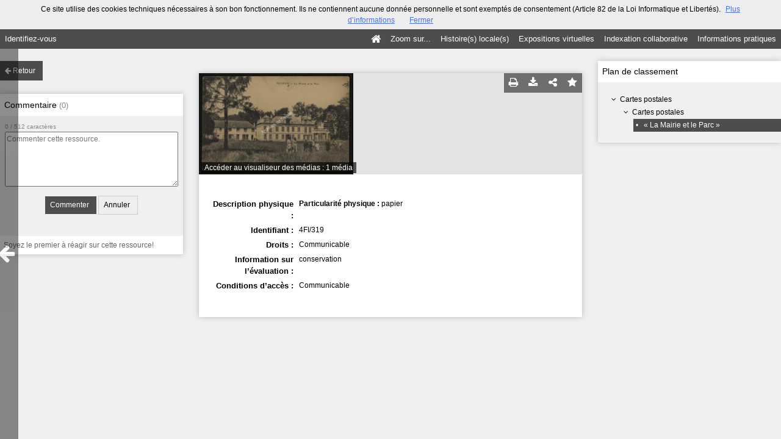

--- FILE ---
content_type: text/html; charset=UTF-8
request_url: https://archives-municipales.ville-sevran.fr/ark:/naan/a011483956499cdg3Eh/from/a011483956506oT2LVM
body_size: 35590
content:
    <!DOCTYPE html>
<!--[if lte IE 7]> <html class="no-js ie67 ie678" lang="fr"> <![endif]-->
<!--[if IE 8]> <html class="no-js ie8 ie678" lang="fr"> <![endif]-->
<!--[if IE 9]> <html class="no-js ie9" lang="fr"> <![endif]-->
<!--[if gt IE 9]> <!--><html class="no-js" lang="fr"> <!--<![endif]-->
<head>
    <meta http-equiv="X-UA-Compatible" content="IE=edge">
    <title>Ressource «« La Mairie et le Parc »» - - Mnesys</title>
    <script>
        document.documentElement.className = document.documentElement.className.replace(/\bno-js\b/g, '') + ' js ';
    </script>

        <base href="https://archives-municipales.ville-sevran.fr/medias/customer_2/" />

        
        <meta name="viewport" content="width=device-width, initial-scale=1.0" />
        <meta charset="UTF-8" />
        <meta name="description" content="Site propulsé par Mnesys, logiciel de valorisation du patrimoine" />

        <meta property="og:title" content="Ressource «« La Mairie et le Parc »» - - Mnesys" />
<meta property="og:url" content="https://archives-municipales.ville-sevran.fr/ark:/naan/a011483956499cdg3Eh/from/a011483956506oT2LVM" />
<meta property="og:description" content="Site propulsé par Mnesys, logiciel de valorisation du patrimoine" />

    <meta property="og:image" content="https://archives-municipales.ville-sevran.fr/medias/customer_2/Cartes_Postales/4Fi1_736_10 dossiers/4Fi273-340/FRAC93071_4Fi319_jpg_/1_0.jpg" /><meta name="twitter:image:src" content="https://archives-municipales.ville-sevran.fr/medias/customer_2/Cartes_Postales/4Fi1_736_10 dossiers/4Fi273-340/FRAC93071_4Fi319_jpg_/1_0.jpg" /><meta property="og:image" content="https://archives-municipales.ville-sevran.fr/medias/customer_2/Cartes_Postales/4Fi1_736_10 dossiers/4Fi273-340/FRAC93071_4Fi319_jpg_/1_0.jpg" /><meta name="twitter:image:src" content="https://archives-municipales.ville-sevran.fr/medias/customer_2/Cartes_Postales/4Fi1_736_10 dossiers/4Fi273-340/FRAC93071_4Fi319_jpg_/1_0.jpg" /><meta property="og:image" content="https://archives-municipales.ville-sevran.fr/medias/customer_2/Cartes_Postales/4Fi1_736_10 dossiers/4Fi273-340/FRAC93071_4Fi319_jpg_/1_0.jpg" /><meta name="twitter:image:src" content="https://archives-municipales.ville-sevran.fr/medias/customer_2/Cartes_Postales/4Fi1_736_10 dossiers/4Fi273-340/FRAC93071_4Fi319_jpg_/1_0.jpg" />

<meta property="og:site_name" content="Mnesys"/>

<meta name="twitter:card" content="summary_large_image" />
<meta name="twitter:title" content="Ressource «« La Mairie et le Parc »» - - Mnesys" />
<meta name="twitter:description" content="Site propulsé par Mnesys, logiciel de valorisation du patrimoine" />
<meta name="twitter:url" content="https://archives-municipales.ville-sevran.fr/ark:/naan/a011483956499cdg3Eh/from/a011483956506oT2LVM" />
    
    <meta name="robots" content="noindex, follow" />
    

    <link rel="icon" type="image/png" href="/uploads/customer_2/favicon195x195.png" />

                            <link rel="stylesheet" href="/theme/mnesys/css/shared.css?v=4.6.30" media="all">
        <link rel="stylesheet" href="/theme/Mnesys/css/users/user.css?v=4.6.30" />
        <link rel="stylesheet" href="/theme/Mnesys/css/popin.css?v=4.6.30" />
                <link rel="stylesheet" href="/vendor/font-awesome/css/font-awesome.min.css?v=4.6.30" media="all">
                <link rel="stylesheet" href="/bundles/naonedvanao/css/knacss.css?v=4.6.30" media="all">
                <link rel="stylesheet" href="/bundles/naonedvanao/css/base.css?v=4.6.30" media="all">
        <link rel="stylesheet" href="/bundles/naonedvanao/css/helper.css?v=4.6.30" media="all">
        <link rel="stylesheet" href="/css/custom.css?v=4.6.30" media="all">
        <link rel="stylesheet" href="/bundles/naonedvanao/css/record/main.css?v=4.6.30" media="all">
        <link rel="stylesheet" href="/bundles/naonedvanao/css/record/print.css?v=4.6.30" media="print">
        <link rel="stylesheet" href="/blocks/currentStyles.css?v=4.6.30" media="all">
        <!--[if lt IE 10]>
            <link rel="stylesheet" href="/bundles/naonedvanao/css/base-ie9.css?v=4.6.30" media="all">
        <![endif]-->
    
    
                    <!--[if lt IE 9]>
            <script src="/bundles/naonedvanao/js/common/html5.js?v=4.6.30"></script>
        <![endif]-->
    
    <link rel="stylesheet" href="/vendor/font-awesome/css/font-awesome.min.css?v=4.6.30" media="all">
</head>
<body class=" single-resource">
        <div class="page-wrapper">
	    <div class="admin-bar">
<!-- Translation -->
<script>
if (typeof I18N === 'undefined') {
    var I18N = {
        // Pikaday
        'previous-month' : "Mois précédent",
        'next-month'     : "Mois précédent",
        'january'        : "Janvier",
        'february'       : "Février",
        'march'          : "Mars",
        'april'          : "Avril",
        'may'            : "Mai",
        'june'           : "Juin",
        'july'           : "Juillet",
        'august'         : "Août",
        'september'      : "Septembre",
        'october'        : "Octobre",
        'november'       : "Novembre",
        'december'       : "Décembre",
        'sunday'         : "Dimanche",
        'monday'         : "Lundi",
        'tuesday'        : "Mardi",
        'wednesday'      : "Mercredi",
        'thursday'       : "Jeudi",
        'friday'         : "Vendredi",
        'saturday'       : "Samedi",
        'sun'            : "Dim",
        'mon'            : "Lun",
        'tue'            : "Mar",
        'wed'            : "Mer",
        'thu'            : "Jeu",
        'fri'            : "Ven",
        'sat'            : "Sam",

        // admin/action.js
        'edit-portal-style'  : "Modifiez le style du portail",
        'validate'           : "Valider",
        'add-block'          : "Ajouter un bloc",
        'edit-block'         : "Éditer les blocs",
        'edit-mini-header'   : "Modifier la mini têtière",
        'search-theme'       : "Thème de la recherche",
        'set-rubric'         : "Paramétrer la rubrique",
        'create-article'     : "Créer un article",
        'edit-rubric-menu'   : "Modifier le menu de la rubrique",
        'create-page'        : "Créer une page",
        'publish'            : "Enregistrer et publier",
        'plan-publication'   : "Planifier la publication",
        'unpublish'          : "Enregistrer et dépublier",
        'delete-page'        : "Supprimer la page",
        'set-comments'       : "Configurer les commentaires",

        // comment/main.js
        'comment-error-1'        : "Une erreur est survenue. Votre commentaire n’a pas été enregistré.",
        'comment-error-2'        : "Une erreur est survenue lors de la suppression.",
        'comment-error-3'        : "Numéro du commentaire introuvable.",
        'comment-success'        : "Votre commentaire a bien été enregistré!",
        'comment-confirm-delete' : "Êtes-vous sûr de vouloir supprimer ce commentaire ?",

        // license/main.js
        'error-nothing-saved' : "Une erreur inconnue est survenue. Vos données n’ont pas été enregistrées.",
        'success-save'        : "L’enregistrement s’est déroulé avec succès!",
        'attention'           : "Attention",
        'success'             : "Succès",

        // medias/main.js
        'something-wrong-happen' : "Une erreur est survenue. Veuillez recommencer.",

        // record/bookmark.js
        'no-suggestions'      : "Aucune suggestion",

        // search/components/form/main.js
        'all-fields'          : "Tous les champs",
        'form-delete-success' : "Le formulaire a été supprimé avec succès!",
        'form-save-success'   : "Le formulaire a été sauvegardé avec succès!",
        'form-save-error'     : "Une erreur est survenue lors de l’enregistrement du formulaire.",
        'form-delete-error'   : "Une erreur est survenue lors de la suppression du formulaire.",
        'presets'             : "Valeurs prédéfinies",
        'tag-too-long'        : "Tag trop long de %s caractère(s)",
        'too-many-values'     : "Vous ne pouvez pas choisir plus de %s valeur(s)",
        'more-letters-needed' : "Merci de saisir %s caractères supplémentaires",
        'auto-generated-select' : "Liste fermée auto-générée",
        'free-value'          : "Valeur libre",
        'month'            : "mois",
        'day'            : "jour",
        'year'            : "année",

        // search/components/selections/collectors.js
        'selection-save-success' : "La sélection &#039;%s&#039; a bien été mise à jour.",
        'selection-save-error'   : "Une erreur est survenue lors de la sauvegarde de la sélection.",
        'selection-delete-error'   : "Suppression impossible, la sélection est présente dans le serveur OAI-PMH.",
        'selection-delete-success'   : "La sélection a bien été supprimée.",

        // search/components/selections/main.js
        'selection-delete-confirm'   : "Êtes-vous sûr de vouloir supprimer cette sélection ?",

        // search/frontend.js
        'back-to-search': "Retour à la recherche",
        'edit': "Editer",

        // backend.js
        'success-action'                : "Action réalisée avec succès !",
        'current-modifications-saved'   : "Les modifications en cours ont été validés avec succès.",
        'current-modifications-canceled': "Les modifications en cours ont été annulés avec succès.",
        'error-while-adding-block'      : "Une erreur est survenue lors de l’ajout du bloc",
        'preview'                       : "Prévisualisation",
        'select-image'                  : "Veuillez sélectionner une image",
        'resource-s'                    : "Ressource(s)",

        // ahome.js
        'close-edition'                 : "Fermer l’édition",
        'block-remove'                  : "Supprimer le bloc",
        'block-edit'                    : "Éditer le bloc",
        'block-changes-succesful'       : "Les modifications en cours ont été validés avec succès.",
        'block-revert-succesful'        : "Les modifications en cours ont été annulés avec succès.",
        'block-remove-?'                : "Suppression d’un bloc ?",
        'block-remove-confirm'          : "Voulez vous vraiment supprimer ce bloc ?",
        'block-edit-btn'                : "CONTENU / RÉGLAGE",
        'cancel'                        : "Annuler",

        // pages/page_builder.js
        'title'                         : "Titre",
        'short-title'                   : "Titre court",
        'post-main'                     : "Corps du billet",
        'validation-before-quit'        : "Quitter cette page vous fera perdre toutes vos modifications non sauvegardées.",
        'error-datetime'                : "Veuillez indiquer une date et une heure!",
        'activate'                      : "Activer",
        'desactivate'                   : "Désactiver",
        'create-keyword'                : "Créer un mot clé",
        'push-ahead'                    : "Mis en avant :",
        'no'                            : "Non",
        'yes'                           : "Oui",
        'error-existing-name'           : "Donnez un nom inexistant !",
        'error-no-title'                : "Ajouter un titre",
        'save-succesfull'               : "Sauvegarde réussie !",
        'save-publication-succesfull'   : "Sauvegarde et publication réussie !",
        'save-unpublication-succesfull' : "Sauvegarde et dépublication réussie !",
        'error-publication'             : "Erreur durant la publication !",
        'alert-before-quit'             : "Vous êtes sur le point d’annuler la création d’une page qui n’a pas été enregistrée. La suppression est définitive, êtes-vous sûr ?",

        // exhibit/main.js
        'browse-import'                 : "Parcourir et importer",

        // uploader.js
        'modify'                 : "Modifier",
        'browse'                 : "Parcourir",

        // footer.js
        'text'                 : "Texte",
        'url'                  : "URL",
        'flag'                 : "Drapeau",

        // search/timeline.js
        'results_prev'          : "Voir les résultats précédents",
        'results_next'          : "Voir les résultats suivants",
        'results_end'           : "Fin des résultats",

        // common/main.js
        'cookies-message'       : "Ce site utilise des cookies techniques nécessaires à son bon fonctionnement. Ils ne contiennent aucune donnée personnelle et sont exemptés de consentement (Article 82 de la Loi Informatique et Libertés).",
        'cookies-message-close' : "Fermer",
        'cookies-message-more'  : "Plus d’informations",

        // search/autocomplete.js
        'no-suggest'            : "Aucune suggestion",

        // discover_engine.js
        'page-background'       : "Font de page",
        'add-new-page'          : "Ajouter une nouvelle page",
        'templates'             : "Gabarits",
        'texts'                 : "Textes",
        'save'                  : "Enregistrer",
        'publish'               : "Enregistrer et publier",
        'remove-block'          : "Supprimer le bloc",
        'remove-block-?'        : "Suppression d’un bloc ?",
        'remove-block-warning'  : "Voulez vous vraiment supprimer ce bloc ?",
        'remove-page'           : "Supprimer la page",
        'new-title'             : "Nouveau titre",

        // discover_builder.js
        'unsaved-lost-warning'  : "Les modification non enregistrées seront perdues.",
        'click_update_content'  : "Cliquez ici pour mettre à jour le contenu",
        'remove_page'           : "Supprimer la page",
        'remove_page_impossible': "Impossible de supprimer cette page",
        'remove_page_confirm'   : "Voulez-vous vraiment supprimer cette page ?",
        'remove-background-?'   : "Suppression du fond de page ?",
        'remove-background-confirm' : "Voulez vous vraiment supprimer ce fond ?",
        'remove-background-ok'  : "Suppression du fond de page pris en compte.",
        'saving'                : "Enregistrement...",
        'saving-error'          : "Une erreur est survenue lors de la sauvegarde...",
        'unpublish-succeful'    : "Dépublication réalisée.",
        'publish-succesful'     : "Publication réalisée.",
        'block-updated'         : "Bloc mis à jour.",
        'error-loading-reveal'  : "Erreur chargement de la nouvelle transtion reveal.",
        'save-succesful'        : "Enregistrement réalisé",
        'block-setting-btn'        : "Réglages",
        'block-content-btn'        : "Contenu",

        // customize_index.js
        'idxcollab-template-creation-success'  : "Votre modèle a bien été enregistré, vous pouvez maintenant l’éditer",
        'idxcollab-template-creation-error'    : "Un problème est survenu lors de l’enregistrement.",
        'idxcollab-template-cancel'            : "Annuler",
        'idxcollab-template-deleted-success-1' : "Le modèle",
        'idxcollab-template-deleted-success-2' : "a bien été supprimé",
        'idxcollab-template-deleted-error'     : "Un problème est survenu lors de la suppression",
        'idxcollab-template-delete'            : "Supprimer",
        'idxcollab-template-associate'         : "Associer",
        'idxcollab-template-associate-success' : "La selection a bien été associée au modèle",
        'idxcollab-template-associate-error'   : "Un problème est survenu lors de l’association",

        // customize_template.js
        'idxcollab-template-error'             : "Un problème est survenu lors de l’enregistrement.",
        'idxcollab-template-default-field'     : "Champs par défaut",

        // application-tools.js
        'sucess'         : "Succès",
        'error'          : "Erreur",
        'info'           : "Info",

        // nicEdit.js
        'bold'           : "Gras",
        'italic'         : "Italique",
        'underline'      : "Souligné",
        'left'           : "A gauche",
        'center'         : "Centré",
        'right'          : "A droite",
        'justify'        : "Justifié",
        'ol'             : "Liste à nombres",
        'ul'             : "Liste à puces",
        'subscript'      : "subscript",
        'superscript'    : "superscript",
        'strikethrough'  : "Barrer",
        'removeformat'   : "Supprimer format",
        'indent'         : "Indenter",
        'outdent'        : "Supprimer indentation",
        'hr'             : "Ligne",
        'save-content'   : "Enregistrer le contenu",
        'text-color'         : "Couleur du texte",
        'text-background'    : "Fond du texte",
        'select-font-size'   : "Select Font Size",
        'select-font-family' : "Select Font Family",
        'select-font-format' : "Select Font Format",
        'add-link'           : "Ajouter un lien",
        'remove-link'        : "Supprimer un lien",
        'add-modify-link'    : "Ajouter/Modifier un lien",
        'current-window'     : "Fenêtre courante",
        'new-window'         : "Nouvelle fenêtre",
        'must-enter-URL'     : "Vous devez entrer une URL pour créer un lien",

        'URL'             : "URL",
        'summary'             : "Sommaire",
        'title'           : "Titre",
        'open-in'         : "Ouvrir dans",

        'invalid-boolean-query': "La requête saisie n'est pas valide"
    }
}
</script>


    





</div>
                    <ul id="container-blocks">
                            
<div
    id="b-17"
    >
    
<style>#b-17 .title{color:;font-size:25px;font-weight:normal;}#b-17 .title a:hover, #b-17 .title .active, #b-17 .title label:hover, #b-17 .title .actif *{background-color: ;}#b-17 .custom_block{background-color:rgba(108,160,189,1);}#b-17 .custom_block a:hover, #b-17 .custom_block .active, #b-17 .custom_block label:hover, #b-17 .custom_block .actif *{color: rgba(108,160,189,1);}#b-17 .headrest_menu_wrapper{background-color:rgba(77,77,77,1);color:rgba(255,255,255,1);link-active-color:rgba(77,77,77,1);}#b-17 .headrest_menu_wrapper a:hover, #b-17 .headrest_menu_wrapper .active, #b-17 .headrest_menu_wrapper label:hover, #b-17 .headrest_menu_wrapper .actif *{color: rgba(77,77,77,1);background-color: rgba(255,255,255,1);}</style><div id="minheadrest">
    <div
        id="headrest"
        class="custom_block"
        style="background-image: url(/uploads/customer_2/blocks/headrest/mini-ban-a39.jpg);; background-size: cover;; background-repeat: repeat-x; background-position: center top"
        >
            </div>
    <div class="headrest_menu_wrapper">
        <ul id="headrest_connect" class="headrestmenu inline_block">
						<li class="user screen-768 screen-1024 screen-1280 screen-1600 inline-block">
				<a class="connect_link " href="javascript:;"
				   onclick="open_popin('/users/login');return false;">
					Identifiez-vous				</a>
			</li>
			<li class="user screen-320 inline-block">
		        <label class="menu" for="showmenu">Menu</label>
			</li>
			<li class="user screen-320 inline-block">
				<a class="connect_link"  href="javascript:;"
				   onclick="open_popin('/users/login');return false;">Identifiez-vous</a>
			</li>
		    <li class="user screen-320 inline-block rigth">
		        <a class="menu" href='/'>Accueil</a>
		    </li>
			</ul>
<input type="checkbox" id="showmenu" class="hide" >
        <nav id="menu" class="headrestmenu inline_block">
                <a
        href="/"
        class="home menuitem"
        title="Accueil">
        <i class="fa fa-home fa-lg" aria-hidden="true"></i>
    </a>
        <a
        data-type="blog"
        href="/blog/t8"
        class="menuitem">
        Zoom sur...
    </a>
        <a
        data-type="page"
        href="/cms/t13"
        class="menuitem">
        Histoire(s) locale(s)
    </a>
        <a
        data-type="exhibit"
        href="/exhibit/9"
        class="menuitem">
        Expositions virtuelles
    </a>
        <a
        data-type="page"
        href="/cms/t12"
        class="menuitem">
        Indexation collaborative
    </a>
        <a
        data-type="page"
        href="/cms/t5"
        class="menuitem">
        Informations pratiques
    </a>
            </nav>
    </div><!-- /.headrest_menu_wrapper -->
</div><!-- /#minheadrest -->


</div>

                    </ul>
    

        <style
        id="search-style"
        scoped>
    .search-welcome {background-image: url("/uploads/customer_2/search/73020cbed0dab41c7f4a794db6b2d641.jpg") !important;background-repeat: no-repeat !important;background-position: center top !important;}#search-background {background-color: rgba(175,167,151,1) !important;min-height:100%;}.search-current,.search-result-list,.search-results-info {background-color:#fff;}.search-current {box-shadow: 0 0 9px #BBBBBB;}.search-view-classification .search-results{background: none;}.search-results-classification {background-color: rgba(255,255,255,1);}.custom-link,.custom-link:hover {color: rgba(255,255,255,1) !important;}.custom-link-hover:hover {color: rgba(255,255,255,1) !important;}.custom-link-bg {background-color: rgba(255,255,255,1) !important;}.custom-button,.custom-button.fa:before {background-color: rgba(77,77,77,1) !important;}.search-children-link-more {color: rgba(77,77,77,1) !important;}.search-children-link-more:hover {color: rgba(77,77,77,1) !important;}.custom-icon {color: rgba(77,77,77,1) !important;}#viewer_watch_container .left_col .left_panel .thumb_container.current .label{background-color: rgba(77,77,77,1) !important;}#viewer_watch_container .left_col .left_panel .thumb_container.current{border-color: rgba(77,77,77,1) !important;}.custom-button-hover:hover {background-color: rgba(77,77,77,1) !important;}.custom-input:focus,.custom-select:focus {border-color: rgba(77,77,77,1) !important;}.custom-input.fa:hover {border-color: rgba(77,77,77,1)!important;}.custom-input.fa:hover:before {color: rgba(77,77,77,1);}.search-mode .search-mode-item.custom-menu.active {color: rgba(77,77,77,1) !important;border-bottom-color: rgba(77,77,77,1) !important;}.search-mode input:checked+.search-mode-plus {color: rgba(77,77,77,1) !important;}.timenav .marker.active h3,.timenav .marker:hover h3{color: rgba(255,255,255,1) !important;}.custom-input.circled:hover {color: rgba(77,77,77,1);border-color: rgba(77,77,77,1);}.vco-timeline .vco-navigation .timenav-background .timenav-line,.vco-timeline .vco-navigation .timenav .content .marker.active .dot,.vco-timeline .vco-navigation .timenav .content .marker.active .line,.vco-timeline .vco-navigation .timenav .content .marker .line .event-line{background-color: rgba(255,255,255,1) !important;}.search-classification-tree strong{color: rgba(255,255,255,1);}.search-classification-tree a:hover{color: rgba(255,255,255,1);}.search-background em, .highlight {background-color: rgba(255,255,255,0.30) !important;}
    </style>

    <a href="#" id="top"></a>


    <main class="show-mod">

        <aside class="show-aside flex-comments">

            <a href="/search/home" class="button normal blue custom-button show-back-to-search">
                <i class="act-left fa fa-arrow-left">
                </i>
                <span>Retour</span>
            </a>

                    <!-- Commentaire -->
            <div class="show-comments box-shadow">

                <h2>
                                        Commentaire                    <span class="count">(<span id="comments-count-a011483956499cdg3Eh">0</span>)</span>
                </h2>

                <form
    action="/comment/add"
    method="post"
    class="show-comments-form comment-form"
    data-list="#comments-list-a011483956499cdg3Eh"
    data-count="#comments-count-a011483956499cdg3Eh"
    data-char-count="#comments-char-count-a011483956499cdg3Eh">
    <input type="hidden" name="type" value="record" />
    <input type="hidden" name="resource_id" value="a011483956499cdg3Eh" />
    <span class="count">
        <span id="comments-char-count-a011483956499cdg3Eh">0</span>
        /
        512 caractères        </span>
    <textarea
        name="message"
        placeholder="Commenter cette ressource."
        maxlength="512"></textarea>
    <div class="actions">
        <input type="submit" class="button normal blue custom-button" value="Commenter" />
        <input type="reset" class="button normal" value="Annuler" />
    </div>
</form><!-- /.show-comments-form -->
                <div id="comments-list-a011483956499cdg3Eh" class="show-comments-list">
        <p class="no-comments">Soyez le premier à réagir sur cette ressource!</p>
    </div><!-- /.show-comments-list -->            </div>
                </aside>


        <!-- Contextes -->
        <aside class="show-aside flex-contexts">
            <div class="show-contexts box-shadow">

                                                                        <!-- Plan de classement -->
                                                    <h2>
                                Plan de classement                            </h2>
                            


<div class="record-notice-tree show-classification">
	    	        
    
	
    
    <div class="tree  "
	data-count="1"
	>
        <div class="title one-line  ">
                <i class="fa fa-angle-down fa-fw
        
        ">
        </i>
                                        <a
                class=""
                title="Cartes postales"
                href="/ark:/naan/a011483956506oT2LVM">
            Cartes postales
            </a>

        </div>
        
	        		            
    
	
    
    <div class="tree  "
	data-count="1"
	>
        <div class="title one-line  ">
                <i class="fa fa-angle-down fa-fw
        
        ">
        </i>
                                        <a
                class=""
                title="Cartes postales"
                href="/ark:/naan/a011483956506L1aXde/from/a011483956506oT2LVM">
            Cartes postales
            </a>

        </div>
        
	        		            
    
	
    
    <div class="tree current "
	data-count="1"
	>
        <div class="title one-line custom-link from custom-button">
                <span class="dot">&#149;</span>
                                        <a
                class="custom-link"
                title="« La Mairie et le Parc »"
                href="/ark:/naan/a011483956499cdg3Eh/from/a011483956506oT2LVM">
            « La Mairie et le Parc »
            </a>

        </div>
            </div>

    

                </div>

    

                </div>

    

    </div><!-- /.record-notice-tree -->



                                                                        </div>
        </aside>

        <!-- Notice -->
        <div class="show-notice box-shadow" role="main">

            <div id="a011483956499cdg3Eh" class="record-notice search-home-transition">
    <div class="icons-group icons-dark">
        <a href="javascript:window.print();" title="Imprimer la notice détaillée (Maximum 500 résultats)" class="custom-button-hover">
    <i class="fa fa-print" aria-hidden="true"></i>
</a><a href="/ark:/naan/a011483956499cdg3Eh/from/a011483956506oT2LVM?print=pdf"
	title="Exporter la notice détaillée (Maximum 250 résultats)"
	class="custom-button-hover"
	target="_blank"
	arial-label="Télécharger en PDF">
	<i class="fa fa-download" aria-hidden="true"></i>
</a>                            <div
    title="Partager la ressource"
    class="share custom-button-hover"
    data-share-url="https://archives-municipales.ville-sevran.fr/ark:/naan/a011483956499cdg3Eh"
    >
    <i class="fa fa-share-alt" aria-hidden="true"></i>
    <ul class="share-list">
                <li class="title">
            <span>Partager la ressource</span>
        </li>
                <!-- Facebook -->
        <li class="share-item">
            <a href="https://www.facebook.com/sharer/sharer.php?u=https%3A%2F%2Farchives-municipales.ville-sevran.fr%2Fark%3A%2Fnaan%2Fa011483956499cdg3Eh
            &p[images][0]=https%3A%2F%2Farchives-municipales.ville-sevran.fr%2F%2Fmedias%2Fcustomer_2%2FCartes_Postales%2F4Fi1_736_10%20dossiers%2F4Fi273-340%2FFRAC93071_4Fi319_jpg_%2F0_0.jpg"
            class="share-icon facebook" title="Facebook" target="_blank"></a>
        </li>
        <!-- Twitter -->
        <li class="share-item">
            <a href="https://twitter.com/intent/tweet?url=https%3A%2F%2Farchives-municipales.ville-sevran.fr%2Fark%3A%2Fnaan%2Fa011483956499cdg3Eh" class="share-icon twitter" title="Twitter" target="_blank"></a>
        </li>
        <!-- Pinterest -->
        <li class="share-item">
            <a href="http://pinterest.com/pin/create/button/?url=https%3A%2F%2Farchives-municipales.ville-sevran.fr%2Fark%3A%2Fnaan%2Fa011483956499cdg3Eh" class="share-icon pinterest" title="Pinterest" target="_blank"></a>
        </li>
        <!-- Email -->
        <li class="share-item">
            <a href="mailto:?subject=Message%20depuis%20le%20portail%20de%20ressources&amp;body=https%3A%2F%2Farchives-municipales.ville-sevran.fr%2Fark%3A%2Fnaan%2Fa011483956499cdg3Eh" class="share-icon email" title="email" target="_blank"></a>
        </li>
        <li class="share-item permalink">
            <label>
                <span>Lien permanent :</span>
                <input type="text" value="https://archives-municipales.ville-sevran.fr/ark:/naan/a011483956499cdg3Eh" readonly="readonly" onclick="this.select();" class="custom-input" />
            </label>
        </li>

    </ul>
</div>
                			<a
	        style="text-decoration:none"
	        href="#"
	        title="Ajouter aux favoris"
	        class=" custom-input custom-button-hover"
	        data-bookmark="a011483956499cdg3Eh"
	        data-toggle="popup"
	        data-target="#myPopup"
	        data-uri="/bookmark/resource"
	        data-param='{&quot;id&quot;:&quot;a011483956499cdg3Eh&quot;}'>
	        <i class="fa fa-star" aria-hidden="true"></i>
	</a>
    </div>

                <figure class="record-notice-media nao-media ">
                                                                                            <a href="/ark:/naan/a011483956499cdg3Eh/0f9dc6b77a"
                    alt="Aperçu"
                    class="media-link"
                >
                    <img data-src="/medias/customer_2/Cartes_Postales/4Fi1_736_10 dossiers/4Fi273-340/FRAC93071_4Fi319_jpg_/0_0.jpg" alt="/medias/customer_2/Cartes_Postales/4Fi1_736_10 dossiers/4Fi273-340/FRAC93071_4Fi319_jpg_/0_0.jpg" class="lazy" />
                </a>
                                                                                    <figcaption>
                                                            <a class="left caption" href="/ark:/naan/a011483956499cdg3Eh/0f9dc6b77a">
                                                Accéder au visualiseur des médias :                        1 média                    </a>
                </figcaption>
                </figure>
    
    <h1 class="record-notice-title custom-link">
                                                    

	        	                    					        	  		« La Mairie et le Parc »
        		            
    </h1>

    <ul class="record-notice-details">
                                                        

                                                    <li>
                                        <span class="field">Description physique :</span>
                <span class="value dc_format">
                    						    			    		    	<p class=""><b>Particularité physique : </b>papier</p>

                </span>
                    </li>
                            <li>
                                        <span class="field">Identifiant :</span>
                <span class="value dc_identifier">
                    						    			    		    	<p>4FI/319</p>

                </span>
                    </li>
                                    <li>
                                        <span class="field">Droits :</span>
                <span class="value dc_rights">
                    						    			    		    	<P>Communicable</P>

                </span>
                    </li>
                                                                    <li>
                                        <span class="field">Information sur l’évaluation :</span>
                <span class="value ext_appraisal">
                    						    			    		    	<P>conservation</P>

                </span>
                    </li>
                            <li>
                                        <span class="field">Conditions d’accès :</span>
                <span class="value ext_accessrestrict">
                    						    			    		    	<P>Communicable</P>

                </span>
                    </li>
                                                                                                                                            
                                                        
                                                                    
    
        
    </ul>

    <div class="clear"><!-- --></div>

</div><!-- /.record-notice-->

        </div>

    </main>

        <a href="javascript:history.go(-1)" class="act-left fa fa-arrow-left goback"></a>

    </div>

    
                <script>
            var VERSION = "4.6.30";
            var cookieChoiceUrl = "https://www.cnil.fr/fr/cookies-et-traceurs-que-dit-la-loi";
                                </script>

        <script language="javascript">
    (function(i,s,o,g,r,a,m){i['GoogleAnalyticsObject']=r;i[r]=i[r]||function(){
    (i[r].q=i[r].q||[]).push(arguments)},i[r].l=1*new Date();a=s.createElement(o),
    m=s.getElementsByTagName(o)[0];a.async=1;a.src=g;m.parentNode.insertBefore(a,m)
    })(window,document,'script','//www.google-analytics.com/analytics.js','ga');

    ga('create', 'UA-111674422-1', 'auto');  // Creates a tracker.
    ga('send', 'pageview');             // Sends a pageview.
</script>

        <script
            src="/bundles/naonedvanao/js/vendor/requirejs/require.js?v=4.6.30"
            data-deps="tools,elements-share"
            data-start="/bundles/naonedvanao/js/record/main.js"
            data-main="/bundles/naonedvanao/js/boot.js?v=4.6.30">
        </script>
        <script type="text/javascript" src="/bundles/naonedednaoclient/js/ednaoManager.js?v=4.6.30"></script>
        <iframe
            src=""
            frameborder="1" marginheight="0" marginwidth="0"
            width="400" height="600"
            id="ednao"
            data-login-path="/naoned/eyJzb2NsZSAI6InZhbmFvIiwicHJvZHVjdCI6InBvcnRhaWxfdmFsb3Jpc2F0aW9uIiwicmlnaHRzIjpbXX0%3D/4.6.30/naoned_vanao_record_show_with_context"
            data-base-url="http://aide.mnesys.fr"
            data-context-path="/contextual-list?c="
            style="
        width:400px;
        height:600px;
        position:fixed;
        top: 100px;
        left: 300px;
        border:3px solid #086096;
        box-shadow: 0 3px 8px 4px rgba(0, 0, 0, 0.4);
        border: 0;
        display: none;
        z-index: 40000;
        "
            >
            <p>Votre navigateur ne supporte pas l’élément iframe,
              l’aide ne peut donc pas être affichée</p>
            </iframe>
</body>
</html>
